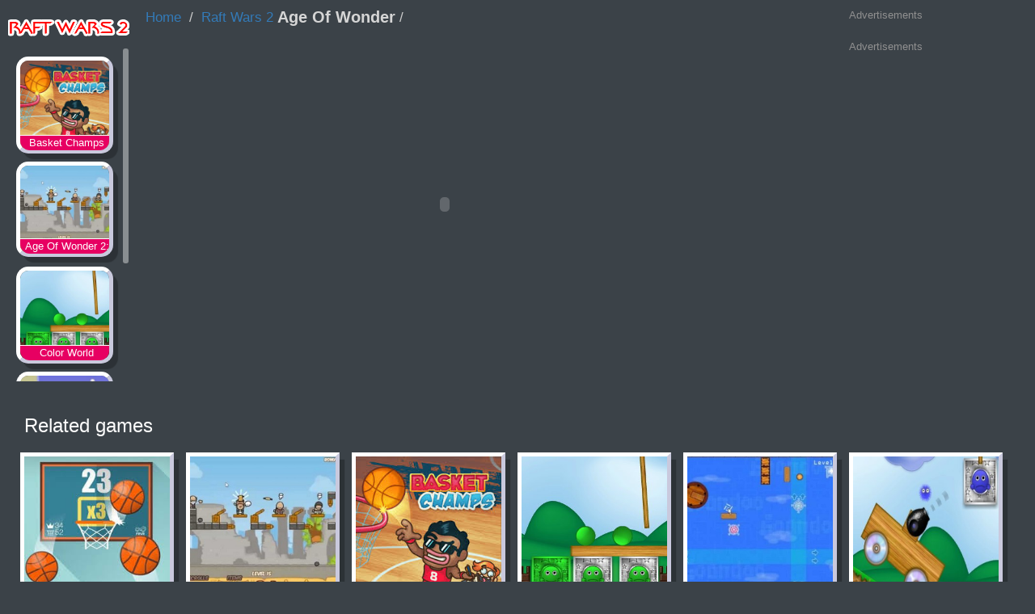

--- FILE ---
content_type: text/html; charset=UTF-8
request_url: https://raftwars2.net/age-of-wonder
body_size: 2590
content:
<!DOCTYPE html>
<html xmlns="http://www.w3.org/1999/xhtml">
<head>

<title>Age Of Wonder</title>
<meta charset="utf-8" />
<meta name="description" content="Age of Wonders long-term strategy series is beginning to expand its scale beyond outer space. Recently announced at the Paradox Con event, the new Age of Wonders version: Planetfall will add sci-fi elements to the already very fantasy series." />
<meta name="keywords" content="Age Of Wonder, Age Of Wonder game" />
<link rel="canonical" href="https://raftwars2.net/age-of-wonder" type="text/html" />
<meta name="robots" content="all" />
<meta property="og:title" content="Age Of Wonder"/>
<meta property="og:site_name" content="raftwars2.net"/>
<meta property="og:type" content="article" />
<meta property="og:image" content="http://raftwars2.net/upload/images/ageofwonder-299x300.png"/>
<meta property="og:url" content="http://raftwars2.net/age-of-wonder"/>
<meta property="og:description" content="Age of Wonders long-term strategy series is beginning to expand its scale beyond outer space. Recently announced at the Paradox Con event, the new Age of Wonders version: Planetfall will add sci-fi elements to the already very fantasy series." />
<meta name="viewport" content="width=device-width, initial-scale=1" />
<link href="https://netdna.bootstrapcdn.com/bootstrap/3.3.4/css/bootstrap.min.css" rel="stylesheet" />
<link rel="stylesheet" media="screen" href="https://raftwars2.net/wp-content/themes/zgame/style.css" />
<script src="https://code.jquery.com/jquery.js"></script>
<script src="https://netdna.bootstrapcdn.com/bootstrap/3.3.4/js/bootstrap.min.js"></script>
<script type="text/javascript" src="https://raftwars2.net/wp-content/themes/zgame/js/gameplay.js"></script>
<script type="text/javascript" src="https://raftwars2.net/wp-content/themes/zgame/js/jquery.slimscroll.min.js"></script>
<link href="https://raftwars2.net/wp-content/themes/zgame/images/favicon.png" rel="shortcut icon" type="image/png" /><script async src="https://pagead2.googlesyndication.com/pagead/js/adsbygoogle.js?client=ca-pub-4843346969659407"
     crossorigin="anonymous"></script>
</head>
<body> <div class="content">
	<div class="box-game">
		<div class="col-md-2 col-xs-12 box-game-left">
			<div class="logo"><a title="Raft wars 2" href="https://raftwars2.net"><img alt="Raft Wars 2" title="Raft Wars 2" src="https://raftwars2.net/wp-content/themes/zgame/images/raft-wars-2.png"></a></div>
			<ul class="box-game-list">
				<li>
					<img alt="Basket Champs" title="Basket Champs" class="list-img" src="https://raftwars2.net/upload/images/BasketChamps.jpg">
					<span>Basket Champs</span>
					<a title="Basket Champs" href="https://raftwars2.net/basket-champs">Basket Champs</a>
				</li><li>
					<img alt="Age Of Wonder 2: The Lost scrolls" title="Age Of Wonder 2: The Lost scrolls" class="list-img" src="https://raftwars2.net/upload/images/AgeOfWonderTheLost1-300x295.jpg">
					<span>Age Of Wonder 2: The Lost scrolls</span>
					<a title="Age Of Wonder 2: The Lost scrolls" href="https://raftwars2.net/age-of-wonder-2-the-lost-scrolls">Age Of Wonder 2: The Lost scrolls</a>
				</li><li>
					<img alt="Color World Origins" title="Color World Origins" class="list-img" src="https://raftwars2.net/upload/images/colorworldorganic.jpg">
					<span>Color World Origins</span>
					<a title="Color World Origins" href="https://raftwars2.net/color-world-origins">Color World Origins</a>
				</li><li>
					<img alt="Emperors On Ice" title="Emperors On Ice" class="list-img" src="https://raftwars2.net/upload/images/EmperorsOnIce.jpg">
					<span>Emperors On Ice</span>
					<a title="Emperors On Ice" href="https://raftwars2.net/emperors-on-ice">Emperors On Ice</a>
				</li><li>
					<img alt="Dunk Ball" title="Dunk Ball" class="list-img" src="https://raftwars2.net/upload/images/dunk-ball.png">
					<span>Dunk Ball</span>
					<a title="Dunk Ball" href="https://raftwars2.net/dunk-ball">Dunk Ball</a>
				</li>			</ul>
		</div>
		<div class="col-md-8 col-xs-12 box-game-center" >
		<script src="https://unpkg.com/@ruffle-rs/ruffle"></script>
			<div class="box-game-header">
				<div class="title">
					<ul xmlns:v="http://rdf.data-vocabulary.org/#" class="breadcrumb">
						<li typeof="v:Breadcrumb"><a rel="v:url" property="v:title" href="https://raftwars2.net">Home</a></li>
												<li typeof="v:Breadcrumb"><a rel="v:url" property="v:title" href="https://raftwars2.net/raft-wars-22">Raft Wars 2</a></li>
						<li typeof="v:Breadcrumb" class="active"><a rel="v:url" property="v:title" href="https://raftwars2.net/age-of-wonder"><h1>Age Of Wonder</h1></a></li>
					 </ul>
					
				</div>
				<div class="share">
					<div class="addthis_inline_share_toolbox"></div>
				</div>
				
				<script type="text/javascript" src="//s7.addthis.com/js/300/addthis_widget.js#pubid=ra-590fb51d45c58206"></script> 
			</div>
			
			<div class="box-game-play" data-width="640" data-height="360">
				<object type="application/x-shockwave-flash" data="https://www.coolmath-games.com/sites/cmatgame/files/games/05_aow1_coolmath_1_0.swf" id="swfObjID" width="100%" height="100%"><param name="allowScriptAccess" value="always"><param name="movie" value="05_aow1_coolmath_1_0.swf"><param name="menu" value="false"><param name="allowNetworking" value="internal"><param name="quality" value="high"><param name="wmode" value="direct"><param name="scale" value="exactfit"></object>
			</div>		</div>
		<div class="col-md-2 col-xs-12 box-game-right">
			<div class="col-md-12 box-ads-title">Advertisements</div>
			<div class="col-md-12 box-ads-display">
							</div>
			<div class="col-md-12 box-ads-title">Advertisements</div>
			<div class="col-md-12 box-ads-display">
							</div>
		</div>
	</div>
<div class="box-game">
		<div class="col-md-12 col-xs-12 box-game-more">
			<div class="col-md-12 col-xs-12"><h3>Related games</h3></div>
			<ul>
				<li>
						<img alt="Basketball FRVR" title="Basketball FRVR" class="list-img" src="https://raftwars2.net/upload/images/Basketball-FRVR.jpg">
						<span>Basketball FRVR</span>
						<a title="Basketball FRVR" href="https://raftwars2.net/basketball-frvr">Basketball FRVR</a>
					</li><li>
						<img alt="Age Of Wonder 2: The Lost scrolls" title="Age Of Wonder 2: The Lost scrolls" class="list-img" src="https://raftwars2.net/upload/images/AgeOfWonderTheLost1-300x295.jpg">
						<span>Age Of Wonder 2: The Lost scrolls</span>
						<a title="Age Of Wonder 2: The Lost scrolls" href="https://raftwars2.net/age-of-wonder-2-the-lost-scrolls">Age Of Wonder 2: The Lost scrolls</a>
					</li><li>
						<img alt="Basket Champs" title="Basket Champs" class="list-img" src="https://raftwars2.net/upload/images/BasketChamps.jpg">
						<span>Basket Champs</span>
						<a title="Basket Champs" href="https://raftwars2.net/basket-champs">Basket Champs</a>
					</li><li>
						<img alt="Color World Origins" title="Color World Origins" class="list-img" src="https://raftwars2.net/upload/images/colorworldorganic.jpg">
						<span>Color World Origins</span>
						<a title="Color World Origins" href="https://raftwars2.net/color-world-origins">Color World Origins</a>
					</li><li>
						<img alt="Goondoo" title="Goondoo" class="list-img" src="https://raftwars2.net/upload/images/goondoo-297x300.jpg">
						<span>Goondoo</span>
						<a title="Goondoo" href="https://raftwars2.net/goondoo">Goondoo</a>
					</li><li>
						<img alt="Color World" title="Color World" class="list-img" src="https://raftwars2.net/upload/images/color-world.jpg">
						<span>Color World</span>
						<a title="Color World" href="https://raftwars2.net/color-world">Color World</a>
					</li><li>
						<img alt="Zomball" title="Zomball" class="list-img" src="https://raftwars2.net/upload/images/Zomball.jpg">
						<span>Zomball</span>
						<a title="Zomball" href="https://raftwars2.net/zomball">Zomball</a>
					</li><li>
						<img alt="Basketball Skills" title="Basketball Skills" class="list-img" src="https://raftwars2.net/upload/images/basketballskills1.jpg">
						<span>Basketball Skills</span>
						<a title="Basketball Skills" href="https://raftwars2.net/basketball-skills">Basketball Skills</a>
					</li><li>
						<img alt="Basketball Monterz" title="Basketball Monterz" class="list-img" src="https://raftwars2.net/upload/images/BasketMonsterz-300x300.jpg">
						<span>Basketball Monterz</span>
						<a title="Basketball Monterz" href="https://raftwars2.net/basketball-monterz">Basketball Monterz</a>
					</li><li>
						<img alt="Emperors On Ice" title="Emperors On Ice" class="list-img" src="https://raftwars2.net/upload/images/EmperorsOnIce.jpg">
						<span>Emperors On Ice</span>
						<a title="Emperors On Ice" href="https://raftwars2.net/emperors-on-ice">Emperors On Ice</a>
					</li><li>
						<img alt="Dunk Ball" title="Dunk Ball" class="list-img" src="https://raftwars2.net/upload/images/dunk-ball.png">
						<span>Dunk Ball</span>
						<a title="Dunk Ball" href="https://raftwars2.net/dunk-ball">Dunk Ball</a>
					</li>			</ul>
		</div>
	</div>
	<div class="box-game">
		<div class="col-md-8 col-xs-12 box-game-info">
			<h1>Age Of Wonder</h1>
			<div class="info">
				 <p><strong>Age of Wonders</strong> long-term strategy series is beginning to expand its scale beyond outer space. Recently announced at the Paradox Con event, the new Age of Wonders version: Planetfall will add sci-fi elements to the already very fantasy series.</p>
<p><strong>How to play this game?</strong></p>
<p>Use your mouse to aim and control your throwing power. Click your mouse to throw.</p>
<p>Press spacebar to switch between throwing stones and scrolls.</p>
			</div>
			<div class="more-tags">
                  Tags: 
                  <ul class="tags">
						                  </ul>
             </div>
			 <div id="fb-root"></div>
				<script>(function(d, s, id) {
				  var js, fjs = d.getElementsByTagName(s)[0];
				  if (d.getElementById(id)) return;
				  js = d.createElement(s); js.id = id;
				  js.src = "//connect.facebook.net/en_US/sdk.js#xfbml=1&version=v2.8&appId=278138365704325";
				  fjs.parentNode.insertBefore(js, fjs);
				}(document, 'script', 'facebook-jssdk'));</script>
				<div class="fb-comments" data-href="http://raftwars2.net" data-width="100%" data-numposts="10"></div>
		</div>
	</div>
	
</div>
<footer>
	<div class="footer">Play Raft Wars 2 <p><a href="https://raftwars2.net/sitemap.xml">Sitemap</a></p></div>
</footer>
<script defer src="https://static.cloudflareinsights.com/beacon.min.js/vcd15cbe7772f49c399c6a5babf22c1241717689176015" integrity="sha512-ZpsOmlRQV6y907TI0dKBHq9Md29nnaEIPlkf84rnaERnq6zvWvPUqr2ft8M1aS28oN72PdrCzSjY4U6VaAw1EQ==" data-cf-beacon='{"version":"2024.11.0","token":"895d5a3cad684682b7bf41cb285104f6","r":1,"server_timing":{"name":{"cfCacheStatus":true,"cfEdge":true,"cfExtPri":true,"cfL4":true,"cfOrigin":true,"cfSpeedBrain":true},"location_startswith":null}}' crossorigin="anonymous"></script>
</body>
</html>

--- FILE ---
content_type: text/html; charset=utf-8
request_url: https://www.google.com/recaptcha/api2/aframe
body_size: 268
content:
<!DOCTYPE HTML><html><head><meta http-equiv="content-type" content="text/html; charset=UTF-8"></head><body><script nonce="8B92SAVb0GEZ_bktpLOZHQ">/** Anti-fraud and anti-abuse applications only. See google.com/recaptcha */ try{var clients={'sodar':'https://pagead2.googlesyndication.com/pagead/sodar?'};window.addEventListener("message",function(a){try{if(a.source===window.parent){var b=JSON.parse(a.data);var c=clients[b['id']];if(c){var d=document.createElement('img');d.src=c+b['params']+'&rc='+(localStorage.getItem("rc::a")?sessionStorage.getItem("rc::b"):"");window.document.body.appendChild(d);sessionStorage.setItem("rc::e",parseInt(sessionStorage.getItem("rc::e")||0)+1);localStorage.setItem("rc::h",'1771890854917');}}}catch(b){}});window.parent.postMessage("_grecaptcha_ready", "*");}catch(b){}</script></body></html>

--- FILE ---
content_type: text/css
request_url: https://raftwars2.net/wp-content/themes/zgame/style.css
body_size: 1315
content:
/*
Theme Name: 	zgame
Theme URI: 		zgame
Description: 	zgame
Version: 		1.0
Author: 		zgame
Author URI: 	zgame
License:
License URI:
Tags: zgame
*/
body {
    margin: 0px;
    padding: 0px;
    font-size: 1.7em;
    background-color: #3B4248;
    color: white;
}
.content {
	display: inline-block;
    width: 100%;
}
.logo {
    float: right;
    width: 100%;
    text-align: center;
}
.box-game {
    
}
.box-game-left {
    float: left;
    padding: 10px;
    overflow: hidden;
}
.box-game-left ul {
    float: right;
    list-style: none outside none;
    padding: 10px;
    margin: 0;
}
.box-game-scroll {
    margin-top: 50px;
}
.box-game-left ul li {
    float: right;
    margin: 0;
    margin: 0px 10px 10px 0px;
    display: list-item;
    height: 120px;
	position: relative;
	border-radius: 15px;
}
.box-game-left ul li:hover {
    box-shadow: 
    0 0 0 1px #000,
    0 0 0 7px #00d2ff;
}
.box-game-left .list-img {
    width: 120px;
    border: 5px solid #c9c9dd;
    border-left-color: #FFF;
    border-top-color: #FFF;
    border-width: 5px;
    border-radius: 15px;
    -webkit-box-shadow: 7px 8px 1px -1px rgba(0,0,0,0.25);
    -moz-box-shadow: 7px 8px 1px -1px rgba(0,0,0,0.25);
    box-shadow: 7px 8px 1px -1px rgba(0,0,0,0.25);
    cursor: pointer;
}

.box-game-left ul li span {
    bottom:23px; 
    display: block;
    position: relative;
    opacity: 1;
    background-color: #e70062;
    color: #fff;
    border-bottom-right-radius: 12px;
    border-bottom-left-radius: 12px;
    padding-left:  5px;
    margin-left: 5px;
    margin-right: 5px;
    text-align: center;
    text-decoration: none;
    font-size: 13px;
    border-top: 1px solid #fff;
    overflow: hidden;
    height: 19px;
    width: 110px;

}
.box-game-left ul li a {
    position: absolute;
    left: 0;
    top: 0;
    right: 0;
    bottom: 10px;
    overflow: hidden;
    text-indent: -99999px;
    background-color: #fff;
    filter: alpha(opacity=0);
    opacity: 0;
}
.box-game-center {
    float: left;
    /*background-color: #003956;*/
    display: table;
    padding: 10px;
    border-radius: 3px;
}
.box-game-center .box-game-play {
    height: 500px;
}
.box-game-center .box-game-header .title {
	display:inline-block;
}
.box-game-center .box-game-header .title .breadcrumb {
	padding:0;
	background-color: inherit;
	margin-bottom: 0;
	border-radius:0;
}
.box-game-center .box-game-header .title h1{
    color: #d5d5d5;
    font-size: 20px;
    font-weight: bold;
    float: left;
    margin-top: 0px;
}
.box-game-right {
    float: left;
    min-width: 330px;
}
.box-ads-title {
    text-align: center;
    padding: 10px;
    font-size: 13px;
    color: #909090;

}
.box-ads-display {
    padding: 0;
    margin: 0;
    text-align: center;
}
.box-game-info {
    margin: 0 auto;
    float: initial;
    padding-top: 20px;
    display: table;
    padding-bottom: 20px;

}
.more-tags {
    display: -webkit-inline-box;
    padding-bottom: 20px;
    padding-top: 20px;
}
.tags{
    margin:0;
    padding:0;
    right:24px;
    bottom:-12px;
    list-style:none;
    }
.tags li, .tags a{
    float:left;
    height:24px;
    line-height:24px;
    position:relative;
    font-size:11px;
    }
.tags a{
    margin-left:20px;
    padding:0 10px 0 12px;
    background:#0089e0;
    color:#fff;
    text-decoration:none;
    -moz-border-radius-bottomright:4px;
    -webkit-border-bottom-right-radius:4px; 
    border-bottom-right-radius:4px;
    -moz-border-radius-topright:4px;
    -webkit-border-top-right-radius:4px;    
    border-top-right-radius:4px;    
    } 
.tags a:before{
    content:"";
    float:left;
    position:absolute;
    top:0;
    left:-12px;
    width:0;
    height:0;
    border-color:transparent #0089e0 transparent transparent;
    border-style:solid;
    border-width:12px 12px 12px 0;      
    }
.tags a:after{
    content:"";
    position:absolute;
    top:10px;
    left:0;
    float:left;
    width:4px;
    height:4px;
    -moz-border-radius:2px;
    -webkit-border-radius:2px;
    border-radius:2px;
    background:#fff;
    -moz-box-shadow:-1px -1px 2px #004977;
    -webkit-box-shadow:-1px -1px 2px #004977;
    box-shadow:-1px -1px 2px #004977;
    }
.tags a:hover{background:#555;} 

.tags a:hover:before{border-color:transparent #555 transparent transparent;}

.box-game-more {
    margin: 0 auto;
    float: initial;
    padding-top: 20px;
    display: table;
}
.box-game-more ul {
    float: left;
    list-style: none outside none;
    padding: 10px;
    margin: 0;
}
.box-game-more ul li {
    float: left;
    margin: 0;
    padding: 0;
    display: list-item;
    height: 190px;
	position: relative;
	margin: 0px 15px 15px 0px;
}
.box-game-more ul li:hover {
    box-shadow: 
    0 0 0 1px #000,
    0 0 0 9px #00d2ff;
}
.box-game-more .list-img {
    width: 190px;
    border: 10px solid #c9c9dd;
    border-left-color: #FFF;
    border-top-color: #FFF;
    border-width: 5px;
    -webkit-box-shadow: 7px 8px 1px -1px rgba(0,0,0,0.25);
    -moz-box-shadow: 7px 8px 1px -1px rgba(0,0,0,0.25);
    box-shadow: 7px 8px 1px -1px rgba(0,0,0,0.25);
    cursor: pointer;
}
.box-game-more .list-img:hover {
    border: 5px solid #000;
    box-shadow: 
    0 0 0 10px #00d2ff;
}
.box-game-more ul li span {
    bottom:23px; 
    display: block;
    position: relative;
    opacity: 1;
    background-color: #e70062;
    color: #fff;
    padding-left:  5px;
    margin-left: 5px;
    margin-right: 5px;
    text-align: center;
    text-decoration: none;
    font-size: 13px;
    border-top: 1px solid #fff;
    overflow: hidden;
    height: 19px;
    width: 180px;

}
.box-game-more ul li a {
    position: absolute;
    left: 0;
    top: 0;
    right: 0;
    bottom: 15px;
    overflow: hidden;
    text-indent: -99999px;
    background-color: #fff;
    filter: alpha(opacity=0);
    opacity: 0;
}

.box-game-cate {
    float: left;
    padding-top: 20px;
    display: table;
}
.box-game-cate ul {
    float: left;
    list-style: none outside none;
    padding: 10px;
    margin: 0;
}
.box-game-cate ul li {
    float: left;
    margin: 0;
    padding: 0;
    display: list-item;
    height: 190px;
	position: relative;
	margin: 0px 15px 15px 0px;
}
.box-game-cate ul li:hover {
    box-shadow: 
    0 0 0 1px #000,
    0 0 0 9px #00d2ff;
}
.box-game-cate .list-img {
    width: 190px;
    border: 10px solid #c9c9dd;
    border-left-color: #FFF;
    border-top-color: #FFF;
    border-width: 5px;
    -webkit-box-shadow: 7px 8px 1px -1px rgba(0,0,0,0.25);
    -moz-box-shadow: 7px 8px 1px -1px rgba(0,0,0,0.25);
    box-shadow: 7px 8px 1px -1px rgba(0,0,0,0.25);
    cursor: pointer;
}
.box-game-cate .list-img:hover {
    border: 5px solid #000;
    box-shadow: 
    0 0 0 10px #00d2ff;
}
.box-game-cate ul li span {
    bottom:23px; 
    display: block;
    position: relative;
    opacity: 1;
    background-color: #e70062;
    color: #fff;
    padding-left:  5px;
    margin-left: 5px;
    margin-right: 5px;
    text-align: center;
    text-decoration: none;
    font-size: 13px;
    border-top: 1px solid #fff;
    overflow: hidden;
    height: 19px;
    width: 180px;

}
.box-game-cate ul li a {
    position: absolute;
    left: 0;
    top: 0;
    right: 0;
    bottom: 15px;
    overflow: hidden;
    text-indent: -99999px;
    background-color: #fff;
    filter: alpha(opacity=0);
    opacity: 0;
}
.paging-box{
    padding: 20px;
    text-align: center;
}
.share {
	display: inline-block;
    float: right;
}
footer {
    padding-top: 50px;
    padding-bottom: 50px;
}
.footer {
    text-align: center;
}
.paging {padding:10px; text-align:center;}
.paginate {margin:0; padding:0;}
.paginate li {display: inline; font-weight: bold; height: 30px; list-style: outside none none; width: 20px;}
.paginate  .title {color: #000; margin-right: 4px;}
.paginate  .current {background-color: #007399;color: white; margin-right: 4px;padding: 4px 8px;}
.paginate  a {color: #fff;margin-right: 4px;padding: 4px 8px;text-align: center;text-decoration: none;background-color: #B3B3B3;}